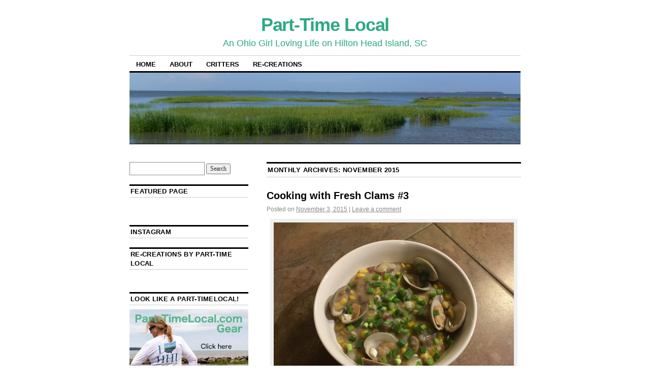

--- FILE ---
content_type: text/html; charset=UTF-8
request_url: https://part-timelocal.com/2015/11/
body_size: 9746
content:
<!DOCTYPE html>
<!--[if IE 6]>
<html id="ie6" lang="en-US">
<![endif]-->
<!--[if IE 8]>
<html id="ie8" lang="en-US">
<![endif]-->
<!--[if (!IE)]><!-->
<html lang="en-US">
<!--<![endif]-->

<head>
<meta charset="UTF-8" />
<title>November | 2015 | Part-Time Local</title>
<link rel="profile" href="http://gmpg.org/xfn/11" />
<link rel="pingback" href="https://part-timelocal.com/xmlrpc.php" />
<meta name='robots' content='max-image-preview:large' />
<link rel='dns-prefetch' href='//secure.gravatar.com' />
<link rel='dns-prefetch' href='//stats.wp.com' />
<link rel='dns-prefetch' href='//v0.wordpress.com' />
<link rel='dns-prefetch' href='//jetpack.wordpress.com' />
<link rel='dns-prefetch' href='//s0.wp.com' />
<link rel='dns-prefetch' href='//public-api.wordpress.com' />
<link rel='dns-prefetch' href='//0.gravatar.com' />
<link rel='dns-prefetch' href='//1.gravatar.com' />
<link rel='dns-prefetch' href='//2.gravatar.com' />
<link rel="alternate" type="application/rss+xml" title="Part-Time Local &raquo; Feed" href="https://part-timelocal.com/feed/" />
<link rel="alternate" type="application/rss+xml" title="Part-Time Local &raquo; Comments Feed" href="https://part-timelocal.com/comments/feed/" />
<style id='wp-img-auto-sizes-contain-inline-css' type='text/css'>
img:is([sizes=auto i],[sizes^="auto," i]){contain-intrinsic-size:3000px 1500px}
/*# sourceURL=wp-img-auto-sizes-contain-inline-css */
</style>
<link rel='stylesheet' id='fpw_styles_css-css' href='https://part-timelocal.com/wp-content/plugins/feature-a-page-widget/css/fpw_styles.css?ver=2.1.0' type='text/css' media='all' />
<style id='wp-block-library-inline-css' type='text/css'>
:root{--wp-block-synced-color:#7a00df;--wp-block-synced-color--rgb:122,0,223;--wp-bound-block-color:var(--wp-block-synced-color);--wp-editor-canvas-background:#ddd;--wp-admin-theme-color:#007cba;--wp-admin-theme-color--rgb:0,124,186;--wp-admin-theme-color-darker-10:#006ba1;--wp-admin-theme-color-darker-10--rgb:0,107,160.5;--wp-admin-theme-color-darker-20:#005a87;--wp-admin-theme-color-darker-20--rgb:0,90,135;--wp-admin-border-width-focus:2px}@media (min-resolution:192dpi){:root{--wp-admin-border-width-focus:1.5px}}.wp-element-button{cursor:pointer}:root .has-very-light-gray-background-color{background-color:#eee}:root .has-very-dark-gray-background-color{background-color:#313131}:root .has-very-light-gray-color{color:#eee}:root .has-very-dark-gray-color{color:#313131}:root .has-vivid-green-cyan-to-vivid-cyan-blue-gradient-background{background:linear-gradient(135deg,#00d084,#0693e3)}:root .has-purple-crush-gradient-background{background:linear-gradient(135deg,#34e2e4,#4721fb 50%,#ab1dfe)}:root .has-hazy-dawn-gradient-background{background:linear-gradient(135deg,#faaca8,#dad0ec)}:root .has-subdued-olive-gradient-background{background:linear-gradient(135deg,#fafae1,#67a671)}:root .has-atomic-cream-gradient-background{background:linear-gradient(135deg,#fdd79a,#004a59)}:root .has-nightshade-gradient-background{background:linear-gradient(135deg,#330968,#31cdcf)}:root .has-midnight-gradient-background{background:linear-gradient(135deg,#020381,#2874fc)}:root{--wp--preset--font-size--normal:16px;--wp--preset--font-size--huge:42px}.has-regular-font-size{font-size:1em}.has-larger-font-size{font-size:2.625em}.has-normal-font-size{font-size:var(--wp--preset--font-size--normal)}.has-huge-font-size{font-size:var(--wp--preset--font-size--huge)}.has-text-align-center{text-align:center}.has-text-align-left{text-align:left}.has-text-align-right{text-align:right}.has-fit-text{white-space:nowrap!important}#end-resizable-editor-section{display:none}.aligncenter{clear:both}.items-justified-left{justify-content:flex-start}.items-justified-center{justify-content:center}.items-justified-right{justify-content:flex-end}.items-justified-space-between{justify-content:space-between}.screen-reader-text{border:0;clip-path:inset(50%);height:1px;margin:-1px;overflow:hidden;padding:0;position:absolute;width:1px;word-wrap:normal!important}.screen-reader-text:focus{background-color:#ddd;clip-path:none;color:#444;display:block;font-size:1em;height:auto;left:5px;line-height:normal;padding:15px 23px 14px;text-decoration:none;top:5px;width:auto;z-index:100000}html :where(.has-border-color){border-style:solid}html :where([style*=border-top-color]){border-top-style:solid}html :where([style*=border-right-color]){border-right-style:solid}html :where([style*=border-bottom-color]){border-bottom-style:solid}html :where([style*=border-left-color]){border-left-style:solid}html :where([style*=border-width]){border-style:solid}html :where([style*=border-top-width]){border-top-style:solid}html :where([style*=border-right-width]){border-right-style:solid}html :where([style*=border-bottom-width]){border-bottom-style:solid}html :where([style*=border-left-width]){border-left-style:solid}html :where(img[class*=wp-image-]){height:auto;max-width:100%}:where(figure){margin:0 0 1em}html :where(.is-position-sticky){--wp-admin--admin-bar--position-offset:var(--wp-admin--admin-bar--height,0px)}@media screen and (max-width:600px){html :where(.is-position-sticky){--wp-admin--admin-bar--position-offset:0px}}

/*# sourceURL=wp-block-library-inline-css */
</style><style id='global-styles-inline-css' type='text/css'>
:root{--wp--preset--aspect-ratio--square: 1;--wp--preset--aspect-ratio--4-3: 4/3;--wp--preset--aspect-ratio--3-4: 3/4;--wp--preset--aspect-ratio--3-2: 3/2;--wp--preset--aspect-ratio--2-3: 2/3;--wp--preset--aspect-ratio--16-9: 16/9;--wp--preset--aspect-ratio--9-16: 9/16;--wp--preset--color--black: #000000;--wp--preset--color--cyan-bluish-gray: #abb8c3;--wp--preset--color--white: #ffffff;--wp--preset--color--pale-pink: #f78da7;--wp--preset--color--vivid-red: #cf2e2e;--wp--preset--color--luminous-vivid-orange: #ff6900;--wp--preset--color--luminous-vivid-amber: #fcb900;--wp--preset--color--light-green-cyan: #7bdcb5;--wp--preset--color--vivid-green-cyan: #00d084;--wp--preset--color--pale-cyan-blue: #8ed1fc;--wp--preset--color--vivid-cyan-blue: #0693e3;--wp--preset--color--vivid-purple: #9b51e0;--wp--preset--gradient--vivid-cyan-blue-to-vivid-purple: linear-gradient(135deg,rgb(6,147,227) 0%,rgb(155,81,224) 100%);--wp--preset--gradient--light-green-cyan-to-vivid-green-cyan: linear-gradient(135deg,rgb(122,220,180) 0%,rgb(0,208,130) 100%);--wp--preset--gradient--luminous-vivid-amber-to-luminous-vivid-orange: linear-gradient(135deg,rgb(252,185,0) 0%,rgb(255,105,0) 100%);--wp--preset--gradient--luminous-vivid-orange-to-vivid-red: linear-gradient(135deg,rgb(255,105,0) 0%,rgb(207,46,46) 100%);--wp--preset--gradient--very-light-gray-to-cyan-bluish-gray: linear-gradient(135deg,rgb(238,238,238) 0%,rgb(169,184,195) 100%);--wp--preset--gradient--cool-to-warm-spectrum: linear-gradient(135deg,rgb(74,234,220) 0%,rgb(151,120,209) 20%,rgb(207,42,186) 40%,rgb(238,44,130) 60%,rgb(251,105,98) 80%,rgb(254,248,76) 100%);--wp--preset--gradient--blush-light-purple: linear-gradient(135deg,rgb(255,206,236) 0%,rgb(152,150,240) 100%);--wp--preset--gradient--blush-bordeaux: linear-gradient(135deg,rgb(254,205,165) 0%,rgb(254,45,45) 50%,rgb(107,0,62) 100%);--wp--preset--gradient--luminous-dusk: linear-gradient(135deg,rgb(255,203,112) 0%,rgb(199,81,192) 50%,rgb(65,88,208) 100%);--wp--preset--gradient--pale-ocean: linear-gradient(135deg,rgb(255,245,203) 0%,rgb(182,227,212) 50%,rgb(51,167,181) 100%);--wp--preset--gradient--electric-grass: linear-gradient(135deg,rgb(202,248,128) 0%,rgb(113,206,126) 100%);--wp--preset--gradient--midnight: linear-gradient(135deg,rgb(2,3,129) 0%,rgb(40,116,252) 100%);--wp--preset--font-size--small: 13px;--wp--preset--font-size--medium: 20px;--wp--preset--font-size--large: 36px;--wp--preset--font-size--x-large: 42px;--wp--preset--spacing--20: 0.44rem;--wp--preset--spacing--30: 0.67rem;--wp--preset--spacing--40: 1rem;--wp--preset--spacing--50: 1.5rem;--wp--preset--spacing--60: 2.25rem;--wp--preset--spacing--70: 3.38rem;--wp--preset--spacing--80: 5.06rem;--wp--preset--shadow--natural: 6px 6px 9px rgba(0, 0, 0, 0.2);--wp--preset--shadow--deep: 12px 12px 50px rgba(0, 0, 0, 0.4);--wp--preset--shadow--sharp: 6px 6px 0px rgba(0, 0, 0, 0.2);--wp--preset--shadow--outlined: 6px 6px 0px -3px rgb(255, 255, 255), 6px 6px rgb(0, 0, 0);--wp--preset--shadow--crisp: 6px 6px 0px rgb(0, 0, 0);}:where(.is-layout-flex){gap: 0.5em;}:where(.is-layout-grid){gap: 0.5em;}body .is-layout-flex{display: flex;}.is-layout-flex{flex-wrap: wrap;align-items: center;}.is-layout-flex > :is(*, div){margin: 0;}body .is-layout-grid{display: grid;}.is-layout-grid > :is(*, div){margin: 0;}:where(.wp-block-columns.is-layout-flex){gap: 2em;}:where(.wp-block-columns.is-layout-grid){gap: 2em;}:where(.wp-block-post-template.is-layout-flex){gap: 1.25em;}:where(.wp-block-post-template.is-layout-grid){gap: 1.25em;}.has-black-color{color: var(--wp--preset--color--black) !important;}.has-cyan-bluish-gray-color{color: var(--wp--preset--color--cyan-bluish-gray) !important;}.has-white-color{color: var(--wp--preset--color--white) !important;}.has-pale-pink-color{color: var(--wp--preset--color--pale-pink) !important;}.has-vivid-red-color{color: var(--wp--preset--color--vivid-red) !important;}.has-luminous-vivid-orange-color{color: var(--wp--preset--color--luminous-vivid-orange) !important;}.has-luminous-vivid-amber-color{color: var(--wp--preset--color--luminous-vivid-amber) !important;}.has-light-green-cyan-color{color: var(--wp--preset--color--light-green-cyan) !important;}.has-vivid-green-cyan-color{color: var(--wp--preset--color--vivid-green-cyan) !important;}.has-pale-cyan-blue-color{color: var(--wp--preset--color--pale-cyan-blue) !important;}.has-vivid-cyan-blue-color{color: var(--wp--preset--color--vivid-cyan-blue) !important;}.has-vivid-purple-color{color: var(--wp--preset--color--vivid-purple) !important;}.has-black-background-color{background-color: var(--wp--preset--color--black) !important;}.has-cyan-bluish-gray-background-color{background-color: var(--wp--preset--color--cyan-bluish-gray) !important;}.has-white-background-color{background-color: var(--wp--preset--color--white) !important;}.has-pale-pink-background-color{background-color: var(--wp--preset--color--pale-pink) !important;}.has-vivid-red-background-color{background-color: var(--wp--preset--color--vivid-red) !important;}.has-luminous-vivid-orange-background-color{background-color: var(--wp--preset--color--luminous-vivid-orange) !important;}.has-luminous-vivid-amber-background-color{background-color: var(--wp--preset--color--luminous-vivid-amber) !important;}.has-light-green-cyan-background-color{background-color: var(--wp--preset--color--light-green-cyan) !important;}.has-vivid-green-cyan-background-color{background-color: var(--wp--preset--color--vivid-green-cyan) !important;}.has-pale-cyan-blue-background-color{background-color: var(--wp--preset--color--pale-cyan-blue) !important;}.has-vivid-cyan-blue-background-color{background-color: var(--wp--preset--color--vivid-cyan-blue) !important;}.has-vivid-purple-background-color{background-color: var(--wp--preset--color--vivid-purple) !important;}.has-black-border-color{border-color: var(--wp--preset--color--black) !important;}.has-cyan-bluish-gray-border-color{border-color: var(--wp--preset--color--cyan-bluish-gray) !important;}.has-white-border-color{border-color: var(--wp--preset--color--white) !important;}.has-pale-pink-border-color{border-color: var(--wp--preset--color--pale-pink) !important;}.has-vivid-red-border-color{border-color: var(--wp--preset--color--vivid-red) !important;}.has-luminous-vivid-orange-border-color{border-color: var(--wp--preset--color--luminous-vivid-orange) !important;}.has-luminous-vivid-amber-border-color{border-color: var(--wp--preset--color--luminous-vivid-amber) !important;}.has-light-green-cyan-border-color{border-color: var(--wp--preset--color--light-green-cyan) !important;}.has-vivid-green-cyan-border-color{border-color: var(--wp--preset--color--vivid-green-cyan) !important;}.has-pale-cyan-blue-border-color{border-color: var(--wp--preset--color--pale-cyan-blue) !important;}.has-vivid-cyan-blue-border-color{border-color: var(--wp--preset--color--vivid-cyan-blue) !important;}.has-vivid-purple-border-color{border-color: var(--wp--preset--color--vivid-purple) !important;}.has-vivid-cyan-blue-to-vivid-purple-gradient-background{background: var(--wp--preset--gradient--vivid-cyan-blue-to-vivid-purple) !important;}.has-light-green-cyan-to-vivid-green-cyan-gradient-background{background: var(--wp--preset--gradient--light-green-cyan-to-vivid-green-cyan) !important;}.has-luminous-vivid-amber-to-luminous-vivid-orange-gradient-background{background: var(--wp--preset--gradient--luminous-vivid-amber-to-luminous-vivid-orange) !important;}.has-luminous-vivid-orange-to-vivid-red-gradient-background{background: var(--wp--preset--gradient--luminous-vivid-orange-to-vivid-red) !important;}.has-very-light-gray-to-cyan-bluish-gray-gradient-background{background: var(--wp--preset--gradient--very-light-gray-to-cyan-bluish-gray) !important;}.has-cool-to-warm-spectrum-gradient-background{background: var(--wp--preset--gradient--cool-to-warm-spectrum) !important;}.has-blush-light-purple-gradient-background{background: var(--wp--preset--gradient--blush-light-purple) !important;}.has-blush-bordeaux-gradient-background{background: var(--wp--preset--gradient--blush-bordeaux) !important;}.has-luminous-dusk-gradient-background{background: var(--wp--preset--gradient--luminous-dusk) !important;}.has-pale-ocean-gradient-background{background: var(--wp--preset--gradient--pale-ocean) !important;}.has-electric-grass-gradient-background{background: var(--wp--preset--gradient--electric-grass) !important;}.has-midnight-gradient-background{background: var(--wp--preset--gradient--midnight) !important;}.has-small-font-size{font-size: var(--wp--preset--font-size--small) !important;}.has-medium-font-size{font-size: var(--wp--preset--font-size--medium) !important;}.has-large-font-size{font-size: var(--wp--preset--font-size--large) !important;}.has-x-large-font-size{font-size: var(--wp--preset--font-size--x-large) !important;}
/*# sourceURL=global-styles-inline-css */
</style>

<link rel='stylesheet' id='swiper-css-css' href='https://part-timelocal.com/wp-content/plugins/instagram-widget-by-wpzoom/dist/styles/library/swiper.css?ver=7.4.1' type='text/css' media='all' />
<link rel='stylesheet' id='dashicons-css' href='https://part-timelocal.com/wp-includes/css/dashicons.min.css?ver=6.9' type='text/css' media='all' />
<link rel='stylesheet' id='magnific-popup-css' href='https://part-timelocal.com/wp-content/plugins/instagram-widget-by-wpzoom/dist/styles/library/magnific-popup.css?ver=2.3.2' type='text/css' media='all' />
<link rel='stylesheet' id='wpz-insta_block-frontend-style-css' href='https://part-timelocal.com/wp-content/plugins/instagram-widget-by-wpzoom/dist/styles/frontend/index.css?ver=css-4b331c57b581' type='text/css' media='all' />
<style id='classic-theme-styles-inline-css' type='text/css'>
/*! This file is auto-generated */
.wp-block-button__link{color:#fff;background-color:#32373c;border-radius:9999px;box-shadow:none;text-decoration:none;padding:calc(.667em + 2px) calc(1.333em + 2px);font-size:1.125em}.wp-block-file__button{background:#32373c;color:#fff;text-decoration:none}
/*# sourceURL=/wp-includes/css/classic-themes.min.css */
</style>
<link rel='stylesheet' id='coraline-css' href='https://part-timelocal.com/wp-content/themes/coraline/style.css?ver=6.9' type='text/css' media='all' />
<style id='jetpack_facebook_likebox-inline-css' type='text/css'>
.widget_facebook_likebox {
	overflow: hidden;
}

/*# sourceURL=https://part-timelocal.com/wp-content/plugins/jetpack/modules/widgets/facebook-likebox/style.css */
</style>
<link rel='stylesheet' id='sharedaddy-css' href='https://part-timelocal.com/wp-content/plugins/jetpack/modules/sharedaddy/sharing.css?ver=15.4' type='text/css' media='all' />
<link rel='stylesheet' id='social-logos-css' href='https://part-timelocal.com/wp-content/plugins/jetpack/_inc/social-logos/social-logos.min.css?ver=15.4' type='text/css' media='all' />
<script type="text/javascript" src="https://part-timelocal.com/wp-includes/js/jquery/jquery.min.js?ver=3.7.1" id="jquery-core-js"></script>
<script type="text/javascript" src="https://part-timelocal.com/wp-includes/js/jquery/jquery-migrate.min.js?ver=3.4.1" id="jquery-migrate-js"></script>
<script type="text/javascript" src="https://part-timelocal.com/wp-includes/js/underscore.min.js?ver=1.13.7" id="underscore-js"></script>
<script type="text/javascript" id="wp-util-js-extra">
/* <![CDATA[ */
var _wpUtilSettings = {"ajax":{"url":"/wp-admin/admin-ajax.php"}};
//# sourceURL=wp-util-js-extra
/* ]]> */
</script>
<script type="text/javascript" src="https://part-timelocal.com/wp-includes/js/wp-util.min.js?ver=6.9" id="wp-util-js"></script>
<script type="text/javascript" src="https://part-timelocal.com/wp-content/plugins/instagram-widget-by-wpzoom/dist/scripts/library/magnific-popup.js?ver=1768499291" id="magnific-popup-js"></script>
<script type="text/javascript" src="https://part-timelocal.com/wp-content/plugins/instagram-widget-by-wpzoom/dist/scripts/library/swiper.js?ver=7.4.1" id="swiper-js-js"></script>
<script type="text/javascript" src="https://part-timelocal.com/wp-content/plugins/instagram-widget-by-wpzoom/dist/scripts/frontend/block.js?ver=6c9dcb21b2da662ca82d" id="wpz-insta_block-frontend-script-js"></script>
<link rel="https://api.w.org/" href="https://part-timelocal.com/wp-json/" /><link rel="EditURI" type="application/rsd+xml" title="RSD" href="https://part-timelocal.com/xmlrpc.php?rsd" />
<meta name="generator" content="WordPress 6.9" />
	<style>img#wpstats{display:none}</style>
			<style type="text/css">
			#site-title a,
		#site-description {
			color: #2da883 !important;
		}
		</style>
	
<!-- Jetpack Open Graph Tags -->
<meta property="og:type" content="website" />
<meta property="og:title" content="November 2015 &#8211; Part-Time Local" />
<meta property="og:site_name" content="Part-Time Local" />
<meta property="og:image" content="https://s0.wp.com/i/blank.jpg" />
<meta property="og:image:width" content="200" />
<meta property="og:image:height" content="200" />
<meta property="og:image:alt" content="" />
<meta property="og:locale" content="en_US" />

<!-- End Jetpack Open Graph Tags -->
</head>

<body class="archive date wp-theme-coraline two-column sidebar-content">
<div id="container" class="hfeed contain">
	<div id="header">
		<div id="masthead" role="banner">
						<div id="site-title">
				<span>
					<a href="https://part-timelocal.com/" title="Part-Time Local" rel="home">Part-Time Local</a>
				</span>
			</div>
			<div id="site-description">An Ohio Girl Loving Life on Hilton Head Island, SC</div>
		</div><!-- #masthead -->

		<div id="access" role="navigation">
		  			<div class="skip-link screen-reader-text"><a href="#content" title="Skip to content">Skip to content</a></div>
						<div class="menu"><ul>
<li ><a href="https://part-timelocal.com/">Home</a></li><li class="page_item page-item-6"><a href="https://part-timelocal.com/about/">About</a></li>
<li class="page_item page-item-326 page_item_has_children"><a href="https://part-timelocal.com/photo-albums/">Critters</a>
<ul class='children'>
	<li class="page_item page-item-1884"><a href="https://part-timelocal.com/photo-albums/dolphins/">Atlantic Bottlenose Dolphins</a></li>
	<li class="page_item page-item-328"><a href="https://part-timelocal.com/photo-albums/horseshoe-crabs/">Atlantic Horseshoe Crabs</a></li>
	<li class="page_item page-item-1874"><a href="https://part-timelocal.com/photo-albums/birds/">Birds</a></li>
	<li class="page_item page-item-1097"><a href="https://part-timelocal.com/photo-albums/jellies/">Cnidarians (Jellies, Hydrozoans, Anemones, &#038; Corals)</a></li>
	<li class="page_item page-item-456"><a href="https://part-timelocal.com/photo-albums/blue-crabs/">Crabs, Blue</a></li>
	<li class="page_item page-item-351"><a href="https://part-timelocal.com/photo-albums/fiddler-crabs/">Crabs, Fiddler</a></li>
	<li class="page_item page-item-360"><a href="https://part-timelocal.com/photo-albums/ghost-crabs/">Crabs, Ghost</a></li>
	<li class="page_item page-item-482"><a href="https://part-timelocal.com/photo-albums/hermit-crabs/">Crabs, Hermit</a></li>
	<li class="page_item page-item-505"><a href="https://part-timelocal.com/photo-albums/crustaceans-other/">Crustaceans, Various</a></li>
	<li class="page_item page-item-384"><a href="https://part-timelocal.com/photo-albums/echinoderms/">Echinoderms (Sand Dollars, Sea Stars, &#038; Cucumbers)</a></li>
	<li class="page_item page-item-421"><a href="https://part-timelocal.com/photo-albums/worms/">Marine Worms</a></li>
	<li class="page_item page-item-525"><a href="https://part-timelocal.com/photo-albums/bivalves/">Mollusks, Bivalves</a></li>
	<li class="page_item page-item-423"><a href="https://part-timelocal.com/photo-albums/gastropods/">Mollusks, Gastropods</a></li>
	<li class="page_item page-item-433"><a href="https://part-timelocal.com/photo-albums/reptiles/">Reptiles and Amphibians</a></li>
	<li class="page_item page-item-393"><a href="https://part-timelocal.com/photo-albums/sea-turtles/">Sea Turtles</a></li>
	<li class="page_item page-item-1905"><a href="https://part-timelocal.com/photo-albums/sharks-rays-and-fish/">Sharks, Skates, Rays, &#038; the Occasional Fish</a></li>
	<li class="page_item page-item-409"><a href="https://part-timelocal.com/photo-albums/sponges-and-corals/">Sponges, Bryozoans, &#038; Tunicates</a></li>
	<li class="page_item page-item-454"><a href="https://part-timelocal.com/photo-albums/creepy-crawlers/">Various Creepy Crawlers</a></li>
</ul>
</li>
<li class="page_item page-item-2772 page_item_has_children"><a href="https://part-timelocal.com/re-creations/">Re-Creations</a>
<ul class='children'>
	<li class="page_item page-item-2797"><a href="https://part-timelocal.com/re-creations/family-jewelry/">Family Jewelry and Other Custom Work</a></li>
</ul>
</li>
</ul></div>
		</div><!-- #access -->

		<div id="branding">
						<a href="https://part-timelocal.com/">
									<img src="https://part-timelocal.com/wp-content/uploads/2014/07/cropped-cropped-008.jpg" width="990" height="180" alt="" />
							</a>
					</div><!-- #branding -->
	</div><!-- #header -->

	<div id="content-box">

<div id="content-container">
	<div id="content" role="main">

	
	<h1 class="page-title">
			Monthly Archives: <span>November 2015</span>		</h1>

	




			<div id="post-1208" class="post-1208 post type-post status-publish format-standard hentry category-cooking tag-clamming">
			<h2 class="entry-title"><a href="https://part-timelocal.com/cooking-with-fresh-clams-3/" rel="bookmark">Cooking with Fresh Clams #3</a></h2>

			<div class="entry-meta">
				<span class="meta-prep meta-prep-author">Posted on</span> <a href="https://part-timelocal.com/cooking-with-fresh-clams-3/" title="7:03 am" rel="bookmark"><span class="entry-date">November 3, 2015</span></a> <span class="comments-link"><span class="meta-sep">|</span> <a href="https://part-timelocal.com/cooking-with-fresh-clams-3/#respond">Leave a comment</a></span>
			</div><!-- .entry-meta -->

				<div class="entry-content">
				<div id="attachment_1209" style="width: 510px" class="wp-caption aligncenter"><a href="https://part-timelocal.com/wp-content/uploads/2015/11/030.jpg"><img fetchpriority="high" decoding="async" aria-describedby="caption-attachment-1209" class="wp-image-1209 size-large" src="https://part-timelocal.com/wp-content/uploads/2015/11/030-1024x768.jpg" alt="030" width="500" height="375" srcset="https://part-timelocal.com/wp-content/uploads/2015/11/030-1024x768.jpg 1024w, https://part-timelocal.com/wp-content/uploads/2015/11/030-300x225.jpg 300w, https://part-timelocal.com/wp-content/uploads/2015/11/030-800x600.jpg 800w" sizes="(max-width: 500px) 100vw, 500px" /></a><p id="caption-attachment-1209" class="wp-caption-text">Low Country Boil Clam Chowder</p></div>
<p>With all the rain we had the first half of last week, I was really in the mood for something warm and comforting. I still had better than three dozen clams that I needed to use so my mind wandered to chowder. But here in the lowcountry, a New England or Manhattan style chowder just didn&#8217;t seem right. One of my favorite lowcountry dishes is the lowcountry boil, or Frogmore Stew, so I thought I&#8217;d borrow these flavors for a chowder. <a href="https://part-timelocal.com/cooking-with-fresh-clams-3/#more-1208" class="more-link">Continue reading <span class="meta-nav">&rarr;</span></a></p>
<div class="sharedaddy sd-sharing-enabled"><div class="robots-nocontent sd-block sd-social sd-social-official sd-sharing"><h3 class="sd-title">Share this:</h3><div class="sd-content"><ul><li class="share-facebook"><div class="fb-share-button" data-href="https://part-timelocal.com/cooking-with-fresh-clams-3/" data-layout="button_count"></div></li><li class="share-end"></li></ul></div></div></div>							</div><!-- .entry-content -->
	
			<div class="entry-info">
					<p class="comments-link"><a href="https://part-timelocal.com/cooking-with-fresh-clams-3/#respond">Leave a comment</a></p>
									<p class="cat-links">
						<span class="entry-info-prep entry-info-prep-cat-links">Posted in</span> <a href="https://part-timelocal.com/category/cooking/" rel="category tag">Cooking</a>					</p>
													<p class="tag-links">
						<span class="entry-info-prep entry-info-prep-tag-links">Tagged</span> <a href="https://part-timelocal.com/tag/clamming/" rel="tag">clamming</a>					</p>
											</div><!-- .entry-info -->
		</div><!-- #post-## -->

		
	


			<div id="post-1197" class="post-1197 post type-post status-publish format-standard hentry category-beach-features tag-llunar-cycle tag-tides">
			<h2 class="entry-title"><a href="https://part-timelocal.com/so-what-is-a-king-tide/" rel="bookmark">So what is a King Tide?</a></h2>

			<div class="entry-meta">
				<span class="meta-prep meta-prep-author">Posted on</span> <a href="https://part-timelocal.com/so-what-is-a-king-tide/" title="7:29 pm" rel="bookmark"><span class="entry-date">November 1, 2015</span></a> <span class="comments-link"><span class="meta-sep">|</span> <a href="https://part-timelocal.com/so-what-is-a-king-tide/#respond">Leave a comment</a></span>
			</div><!-- .entry-meta -->

				<div class="entry-content">
				<div id="attachment_1199" style="width: 235px" class="wp-caption alignleft"><a href="https://part-timelocal.com/wp-content/uploads/2015/10/11206117_10153233747407947_4291779971688922389_n.jpg"><img decoding="async" aria-describedby="caption-attachment-1199" class="wp-image-1199 size-medium" src="https://part-timelocal.com/wp-content/uploads/2015/10/11206117_10153233747407947_4291779971688922389_n-225x300.jpg" alt="11206117_10153233747407947_4291779971688922389_n" width="225" height="300" srcset="https://part-timelocal.com/wp-content/uploads/2015/10/11206117_10153233747407947_4291779971688922389_n-225x300.jpg 225w, https://part-timelocal.com/wp-content/uploads/2015/10/11206117_10153233747407947_4291779971688922389_n.jpg 540w" sizes="(max-width: 225px) 100vw, 225px" /></a><p id="caption-attachment-1199" class="wp-caption-text">The Salty Dog Cafe on October 28, 2015. Photo from The Island Packet.</p></div>
<p>If you have been on the island this week, or following the news on island happenings, you are well aware that we have been experiencing &#8220;King Tides&#8221; this week. Tuesday&#8217;s high tide was the third highest recorded since 1935, when the National Weather Service began collecting this information. So what exactly is a King Tide?Put simply, a King Tide is just an exceptionally High (and low) tide. These tides occur a just a few times a year, but to understand why, I think it is easiest to start with a brief explanation of how the tides occur. <a href="https://part-timelocal.com/so-what-is-a-king-tide/#more-1197" class="more-link">Continue reading <span class="meta-nav">&rarr;</span></a></p>
<div class="sharedaddy sd-sharing-enabled"><div class="robots-nocontent sd-block sd-social sd-social-official sd-sharing"><h3 class="sd-title">Share this:</h3><div class="sd-content"><ul><li class="share-facebook"><div class="fb-share-button" data-href="https://part-timelocal.com/so-what-is-a-king-tide/" data-layout="button_count"></div></li><li class="share-end"></li></ul></div></div></div>							</div><!-- .entry-content -->
	
			<div class="entry-info">
					<p class="comments-link"><a href="https://part-timelocal.com/so-what-is-a-king-tide/#respond">Leave a comment</a></p>
									<p class="cat-links">
						<span class="entry-info-prep entry-info-prep-cat-links">Posted in</span> <a href="https://part-timelocal.com/category/beach-features/" rel="category tag">Beach Features</a>					</p>
													<p class="tag-links">
						<span class="entry-info-prep entry-info-prep-tag-links">Tagged</span> <a href="https://part-timelocal.com/tag/llunar-cycle/" rel="tag">LLunar Cycle</a>, <a href="https://part-timelocal.com/tag/tides/" rel="tag">Tides</a>					</p>
											</div><!-- .entry-info -->
		</div><!-- #post-## -->

		
	


	</div><!-- #content -->
</div><!-- #content-container -->


		
		<div id="primary" class="widget-area" role="complementary">
					<ul class="xoxo">

			<li id="search-6" class="widget-container widget_search"><form role="search" method="get" id="searchform" class="searchform" action="https://part-timelocal.com/">
				<div>
					<label class="screen-reader-text" for="s">Search for:</label>
					<input type="text" value="" name="s" id="s" />
					<input type="submit" id="searchsubmit" value="Search" />
				</div>
			</form></li><li id="fpw_widget-2" class="widget-container widget_fpw_widget"><h3 class="widget-title">Featured Page</h3></li><li id="facebook-likebox-3" class="widget-container widget_facebook_likebox">		<div id="fb-root"></div>
		<div class="fb-page" data-href="https://www.facebook.com/pages/Part-Time-Local/845351085551831" data-width="340"  data-height="130" data-hide-cover="false" data-show-facepile="false" data-tabs="false" data-hide-cta="false" data-small-header="false">
		<div class="fb-xfbml-parse-ignore"><blockquote cite="https://www.facebook.com/pages/Part-Time-Local/845351085551831"><a href="https://www.facebook.com/pages/Part-Time-Local/845351085551831"></a></blockquote></div>
		</div>
		</li><li id="wpzoom_instagram_widget-2" class="widget-container zoom-instagram-widget"><h3 class="widget-title">Instagram</h3></li><li id="facebook-likebox-5" class="widget-container widget_facebook_likebox"><h3 class="widget-title"><a href="https://www.facebook.com/pages/Re-Creations-by-Part-Time-Local-106651421157718/">Re-Creations by Part-Time Local</a></h3>		<div id="fb-root"></div>
		<div class="fb-page" data-href="https://www.facebook.com/pages/Re-Creations-by-Part-Time-Local-106651421157718/" data-width="340"  data-height="130" data-hide-cover="false" data-show-facepile="false" data-tabs="false" data-hide-cta="false" data-small-header="false">
		<div class="fb-xfbml-parse-ignore"><blockquote cite="https://www.facebook.com/pages/Re-Creations-by-Part-Time-Local-106651421157718/"><a href="https://www.facebook.com/pages/Re-Creations-by-Part-Time-Local-106651421157718/">Re-Creations by Part-Time Local</a></blockquote></div>
		</div>
		</li><li id="text-3" class="widget-container widget_text"><h3 class="widget-title">Look like a Part-TimeLocal!</h3>			<div class="textwidget"><p><a href="https://part-timelocal.com/?page_id=2233"><img decoding="async" src="https://part-timelocal.com/wp-content/uploads/2017/07/Screen-Shot-2017-07-25-at-11.24.51-AM.jpg" width="100%" /></a></p>
</div>
		</li><li id="text-4" class="widget-container widget_text">			<div class="textwidget"><style type="text/css" media="screen">
.inat-widget { font-family: Georgia, serif; padding: 10px; line-height: 1;}
.inat-widget-header {margin-bottom: 10px;}
.inat-widget td {vertical-align: top; padding-bottom: 10px;}
.inat-label { color: #888; }
.inat-meta { font-size: smaller; margin-top: 3px; line-height: 1.2;}
.inat-observation-body, .inat-user-body { padding-left: 10px; }
.inat-observation-image {text-align: center;}
.inat-observation-image, .inat-user-image { width: 48px; display: inline-block; }
.inat-observation-image img, .inat-user-image img { max-width: 48px; }
.inat-observation-image img { vertical-align: middle; }
.inat-widget-small .inat-observation-image { display:block; float: left; margin: 0 3px 3px 0; height:48px;}
.inat-label, .inat-value, .inat-user { font-family: "Trebuchet MS", Arial, sans-serif; }
.inat-user-body {vertical-align: middle;}
.inat-widget td.inat-user-body {vertical-align: middle;}
.inat-widget .inat-footer td.inat-value {vertical-align: middle; padding-left: 10px;}
</style>
<div class="inat-widget">
<div class="inat-widget-header"><a href="https://www.inaturalist.org/"><img decoding="async" alt="iNaturalist.org" src="https://static.inaturalist.org/sites/1-logo.png?1433365372" /></a></div>
<p><script type="text/javascript" charset="utf-8" src="https://www.inaturalist.org/observations/maryspilman.widget?layout=large&#038;limit=3&#038;order=desc&#038;order_by=created_at"></script></p>
<table class="inat-footer">
<tr class="inat-user">
<td class="inat-user-image">
<a border="0" href="https://www.inaturalist.org/observations/maryspilman"><img decoding="async" class="usericon" src="https://static.inaturalist.org/attachments/users/icons/542724/thumb.jpg?1501202241" alt="Thumb" /></a>
</td>
<td class="inat-value">
<strong><br />
<a href="https://www.inaturalist.org/observations/maryspilman">View maryspilman&#8217;s observations »</a><br />
</strong>
</td>
</tr>
</table>
</div>
</div>
		</li>
		<li id="recent-posts-5" class="widget-container widget_recent_entries">
		<h3 class="widget-title">Recent Posts</h3>
		<ul>
											<li>
					<a href="https://part-timelocal.com/a-passion-for-re-creating/">A Passion for Re-Creating</a>
									</li>
											<li>
					<a href="https://part-timelocal.com/a-new-page-of-a-different-sort/">A New Page of a Different Sort</a>
									</li>
											<li>
					<a href="https://part-timelocal.com/beach-walk-july-30-2018-aka-the-new-critter-walk/">Beach Walk, July 30, 2018, aka, The New Critter Walk</a>
									</li>
											<li>
					<a href="https://part-timelocal.com/beach-walk-july-26-2018/">Beach Walk, July 26, 2018</a>
									</li>
											<li>
					<a href="https://part-timelocal.com/beach-walk-july-21-2018/">Beach Walk, July 21, 2018</a>
									</li>
					</ul>

		</li><li id="text-2" class="widget-container widget_text">			<div class="textwidget"><a href="https://part-timelocal.com/wp-content/uploads/2015/07/Hilton-Head-Island-Parks-Map.jpg"><img src="https://part-timelocal.com/wp-content/uploads/2015/07/Hilton-Head-Island-Parks-Map.jpg" width="290"></a></div>
		</li><li id="archives-5" class="widget-container widget_archive"><h3 class="widget-title">Archives</h3>
			<ul>
					<li><a href='https://part-timelocal.com/2020/08/'>August 2020</a></li>
	<li><a href='https://part-timelocal.com/2018/09/'>September 2018</a></li>
	<li><a href='https://part-timelocal.com/2018/08/'>August 2018</a></li>
	<li><a href='https://part-timelocal.com/2018/07/'>July 2018</a></li>
	<li><a href='https://part-timelocal.com/2017/09/'>September 2017</a></li>
	<li><a href='https://part-timelocal.com/2017/07/'>July 2017</a></li>
	<li><a href='https://part-timelocal.com/2017/06/'>June 2017</a></li>
	<li><a href='https://part-timelocal.com/2017/05/'>May 2017</a></li>
	<li><a href='https://part-timelocal.com/2017/04/'>April 2017</a></li>
	<li><a href='https://part-timelocal.com/2016/10/'>October 2016</a></li>
	<li><a href='https://part-timelocal.com/2016/07/'>July 2016</a></li>
	<li><a href='https://part-timelocal.com/2016/06/'>June 2016</a></li>
	<li><a href='https://part-timelocal.com/2016/05/'>May 2016</a></li>
	<li><a href='https://part-timelocal.com/2016/03/'>March 2016</a></li>
	<li><a href='https://part-timelocal.com/2016/02/'>February 2016</a></li>
	<li><a href='https://part-timelocal.com/2015/11/' aria-current="page">November 2015</a></li>
	<li><a href='https://part-timelocal.com/2015/10/'>October 2015</a></li>
	<li><a href='https://part-timelocal.com/2015/08/'>August 2015</a></li>
	<li><a href='https://part-timelocal.com/2015/07/'>July 2015</a></li>
			</ul>

			</li>			</ul>
		</div><!-- #primary .widget-area -->

		
			</div><!-- #content-box -->

	<div id="footer" role="contentinfo">
		
		<div id="colophon">
			<span class="generator-link"><a href="http://wordpress.org/" title="A Semantic Personal Publishing Platform" rel="generator">Proudly powered by WordPress.</a></span>
			Theme: Coraline by <a href="https://wordpress.com/themes/" rel="designer">WordPress.com</a>.		</div><!-- #colophon -->
	</div><!-- #footer -->

</div><!-- #container -->

<script type="speculationrules">
{"prefetch":[{"source":"document","where":{"and":[{"href_matches":"/*"},{"not":{"href_matches":["/wp-*.php","/wp-admin/*","/wp-content/uploads/*","/wp-content/*","/wp-content/plugins/*","/wp-content/themes/coraline/*","/*\\?(.+)"]}},{"not":{"selector_matches":"a[rel~=\"nofollow\"]"}},{"not":{"selector_matches":".no-prefetch, .no-prefetch a"}}]},"eagerness":"conservative"}]}
</script>
			<div id="fb-root"></div>
			<script>(function(d, s, id) { var js, fjs = d.getElementsByTagName(s)[0]; if (d.getElementById(id)) return; js = d.createElement(s); js.id = id; js.src = 'https://connect.facebook.net/en_US/sdk.js#xfbml=1&amp;appId=249643311490&version=v2.3'; fjs.parentNode.insertBefore(js, fjs); }(document, 'script', 'facebook-jssdk'));</script>
			<script>
			document.body.addEventListener( 'is.post-load', function() {
				if ( 'undefined' !== typeof FB ) {
					FB.XFBML.parse();
				}
			} );
			</script>
			<script type="text/javascript" src="https://part-timelocal.com/wp-content/plugins/instagram-widget-by-wpzoom/dist/scripts/library/lazy.js?ver=1768499291" id="zoom-instagram-widget-lazy-load-js"></script>
<script type="text/javascript" id="zoom-instagram-widget-js-extra">
/* <![CDATA[ */
var wpzInstaAjax = {"ajaxurl":"https://part-timelocal.com/wp-admin/admin-ajax.php","nonce":"0099196cf8"};
//# sourceURL=zoom-instagram-widget-js-extra
/* ]]> */
</script>
<script type="text/javascript" src="https://part-timelocal.com/wp-content/plugins/instagram-widget-by-wpzoom/dist/scripts/frontend/index.js?ver=2.3.2" id="zoom-instagram-widget-js"></script>
<script type="text/javascript" id="jetpack-facebook-embed-js-extra">
/* <![CDATA[ */
var jpfbembed = {"appid":"249643311490","locale":"en_US"};
//# sourceURL=jetpack-facebook-embed-js-extra
/* ]]> */
</script>
<script type="text/javascript" src="https://part-timelocal.com/wp-content/plugins/jetpack/_inc/build/facebook-embed.min.js?ver=15.4" id="jetpack-facebook-embed-js"></script>
<script type="text/javascript" id="jetpack-stats-js-before">
/* <![CDATA[ */
_stq = window._stq || [];
_stq.push([ "view", {"v":"ext","blog":"96016611","post":"0","tz":"-5","srv":"part-timelocal.com","arch_date":"2015/11","arch_results":"2","j":"1:15.4"} ]);
_stq.push([ "clickTrackerInit", "96016611", "0" ]);
//# sourceURL=jetpack-stats-js-before
/* ]]> */
</script>
<script type="text/javascript" src="https://stats.wp.com/e-202605.js" id="jetpack-stats-js" defer="defer" data-wp-strategy="defer"></script>
<script type="text/javascript" id="sharing-js-js-extra">
/* <![CDATA[ */
var sharing_js_options = {"lang":"en","counts":"1","is_stats_active":"1"};
//# sourceURL=sharing-js-js-extra
/* ]]> */
</script>
<script type="text/javascript" src="https://part-timelocal.com/wp-content/plugins/jetpack/_inc/build/sharedaddy/sharing.min.js?ver=15.4" id="sharing-js-js"></script>
<script type="text/javascript" id="sharing-js-js-after">
/* <![CDATA[ */
var windowOpen;
			( function () {
				function matches( el, sel ) {
					return !! (
						el.matches && el.matches( sel ) ||
						el.msMatchesSelector && el.msMatchesSelector( sel )
					);
				}

				document.body.addEventListener( 'click', function ( event ) {
					if ( ! event.target ) {
						return;
					}

					var el;
					if ( matches( event.target, 'a.share-facebook' ) ) {
						el = event.target;
					} else if ( event.target.parentNode && matches( event.target.parentNode, 'a.share-facebook' ) ) {
						el = event.target.parentNode;
					}

					if ( el ) {
						event.preventDefault();

						// If there's another sharing window open, close it.
						if ( typeof windowOpen !== 'undefined' ) {
							windowOpen.close();
						}
						windowOpen = window.open( el.getAttribute( 'href' ), 'wpcomfacebook', 'menubar=1,resizable=1,width=600,height=400' );
						return false;
					}
				} );
			} )();
//# sourceURL=sharing-js-js-after
/* ]]> */
</script>
</body>
</html>